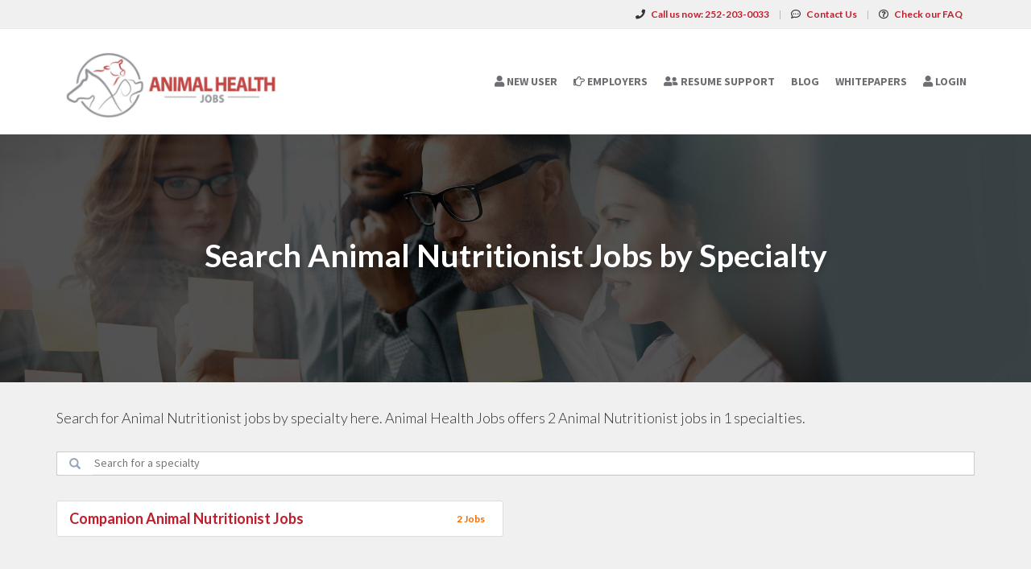

--- FILE ---
content_type: text/html; charset=UTF-8
request_url: https://animalhealthjobs.com/animal-nutritionist-jobs/specialty
body_size: 4902
content:
<!DOCTYPE html>
<html class="has-shortcode-jobs-listing-by-occupation-specialty page-occupation-jobs-specialty" lang="en">
<head>
    <meta charset="utf-8">
    <meta http-equiv="X-UA-Compatible" content="IE=edge">
    <meta name="viewport" content="width=device-width, initial-scale=1, maximum-scale=1.0, minimum-scale=1.0, user-scalable=no">
        
                                            
                <title>Search Animal Nutritionist Jobs by Specialty · Animal Health Jobs</title>
                                
        <link rel="stylesheet" href="/build/main.7e023905.css">
                        <link rel="stylesheet" type="text/css" href="/style.css?t=1768267185" />
            
                                                            <script async src="https://www.googletagmanager.com/gtag/js?id=G-31MHSLRRZR"></script>
                <script>
                    window.dataLayer = window.dataLayer || [];
                    function gtag(){dataLayer.push(arguments);}
                    gtag('js', new Date());
                    gtag('config', 'G-31MHSLRRZR');
                </script>
                                    <script>
            var hrApp = hrApp || {};
            hrApp.dateFormat = 'mm/dd/yyyy';
            hrApp.imageUploadMaxSize = 10000000;
            hrApp.flatpickrFormat = 'm/d/Y';
            hrApp.currencyFormat = '$%v';
        </script>

        
        <!-- Global site tag (gtag.js) - Google Analytics   -->
<script async src="https://www.googletagmanager.com/gtag/js?id=G-31MHSLRRZR"></script>
<script>
  window.dataLayer = window.dataLayer || [];
  function gtag(){dataLayer.push(arguments);}
  gtag('js', new Date());

  gtag('config', 'G-31MHSLRRZR');
</script>

<style>
.navbar-default .navbar-nav > li > a { 
    color: #6d6e72; 
} 
.tab-content > .active { 
    background-color: rgba(74, 74, 74,.9); 
} 

.btn-white:hover { 
    background-color: #b4b6bf; 
} 

.btn-info, .btn-primary { 
    background-color: #6D6E72; 
} 

.btn-info:hover, .btn-primary:hover, .btn-info-hollow:hover { 
    background-color: #b4b6bf; 
} 

h1, h2, h3, h5, h6 { 
    color: #BF1E2D; 
} 

.text-info, a.text-info:focus { 
    color: #BF1E2D; 
} 
body, 
.text-primary, 
a.text-primary:focus, 
.text-muted, 
a.text-muted:focus{ 
    color: #333335; 
} 

.bg-dark { 
    background-color: #4A4A4A; 
} 

b, strong { 
   color: #BF1E2D; 
} 
.header-advance-search-form h6 { 
    color: #fff; 
} 

.button-banner > * > * > b, 
.community-list-container > * > strong, 
.footer-list > div > div > * > strong { 
    color: #fff; 
} 

.btn, .btn-info, .btn-primary, .btn-white, .btn-link { 
    transition: ease background-color 300ms; 
} 

.footer-list li > a { 
    transition: ease margin 300ms; 
} 

.footer-list li > a:hover { 
    margin-left: 5px; 
} 

.text-white strong { 
    color: #fff; 
} 

.bg-info { 
    background-color: #6f6f6f; 
} 

label { 
    color: #424242; 
} 
.bg-muted { 
    background-color: #f0f0f0; 
} 
.bg-primary.company-profile-header { 
    background-color: #f5f5f5; 
    color: #444; 
} 
.panel-default, .panel-default > .panel-heading { 
    color: #404040; 
} 
.alert-warning .fa, .alert-warning a { color: #be202e; } 
.btn-default.bg-muted { background-color: #DDE0E4 !important; color: #333335;} 
.btn-success { background-color: #b8646b;} 
.btn-warning { background-color: #bf1e2d;} 
.bg-info { background-color: #8e9093;} 
.text-dark { color: #333335;} 
.btn-gray-light-border {
    background-color: #f5f5f5;
} 

.alert-success {
    background-color: #bf1e2d;
} 

.bg-primary {
    background-color: #8e9093;
} 

.nav-stacked-fixed-left .active > a { 
    background-color: #8e9093 !important;
}
.bg-dark .btn-link, .bg-dark a:not(.btn), .bg-info .btn-link, .bg-info a:not(.btn), .bg-primary .btn-link, .bg-primary a:not(.btn) {color: #444;} 
.bg-muted-hard { background-color: #f0f0f0 !important;} 
.h2.media-heading.text-left-important {color: #fff;} 
.btn-social-link {color: #fff !important;} 
.footer-list li a.h5.btn-link {color: #fff;} 
.text-muted-hard {color: #6d6e72 !important;} 
</style>
                            <script src="/build/runtime.0e8e490c.js"></script><script src="/build/9479.3db8f68c.js"></script><script src="/build/9898.6bb713f8.js"></script><script src="/build/feature-flags.ba103e2d.js"></script>
<script>
            let featureFlagClient = globalThis.getRemoteFeatureFlagClient('64768e7331152411fa107f3a', {"kind":"multi","network":{"key":"hiringopps-network-31","name":"Animal Health Jobs"},"role":{"key":"hiringopps-role-anonymous","name":"ROLE_ANONYMOUS"},"site":{"key":"hiringopps-site-40","name":"Animal Health Jobs"},"user":{"key":"hiringopps-user-anonymous-hqba6r19h9k2o4k6m9kbsmtvli","name":"","user_class":"Site\\Model\\AnonymousUser","roles":["ROLE_ANONYMOUS"]}}, false );
    </script>

                            <script src="/build/errorHandler.7f16c9c7.js"></script>
            
                                <link rel="icon" type="image/x-icon" href="https://prod-doccafe-public.s3.amazonaws.com/uploads/favicons/40.ico?v=6b689">
            </head>
<body class="">
    <div class="wrap">
        <div class="bg-muted header-contact">
            <div class="container">
                <div class="row">
                    <div class="col-xs-12">
                        <p class="h6 margin-top-sm margin-bottom-sm text-center-xs">
                            <i class="fa fa-phone margin-right-xs"></i>
                            <strong class="hidden-xs">Call us now:</strong>
                                                            <strong>252-203-0033</strong>
                                                        <span class="margin-left-sm margin-right-sm text-gray-dark">|</span>
                            <i class="fa fa-commenting-o margin-right-xs"></i>
                            <a href="/contact-us" class="text-black"><strong>Contact Us</strong></a>
                            <span class="margin-left-sm margin-right-sm text-gray-dark header-vertical-line">|</span>
                            <i class="fa fa-question-circle-o margin-right-xs"></i>
                            <a href="/faq" class="text-black">
                                <strong class="hidden-xs">Check our FAQ</strong>
                                <strong class="visible-xs-inline">FAQ</strong>
                            </a>
                        </p>
                    </div>
                </div>
            </div>
        </div>
      <!-- Navbar -->
      <nav class="navbar navbar-default">
        <div class="container">

          <div class="navbar-header">
            <button type="button" class="navbar-toggle collapsed" data-toggle="collapse" data-target="#bs-example-navbar-collapse-1" aria-expanded="false">
              <span class="sr-only">Toggle navigation</span>
              <span class="icon-bar"></span>
              <span class="icon-bar"></span>
              <span class="icon-bar"></span>
            </button>
            <a class="navbar-brand" href="/">
                          <img src="https://prod-doccafe-public.s3.amazonaws.com/uploads/site-logos/611e7b329afee.png" alt="Animal Health Jobs" >
                </a>
                            <a class="navbar-login-xs visible-xs text-black" href="/login">
                    <strong>Log in</strong>
                </a>
                      </div>

          <div class="collapse navbar-collapse" id="bs-example-navbar-collapse-1">
                                            <ul     class="nav navbar-nav navbar-right navbar-desktop">
                                                                                
                                        <li     icon="fa-user" class="btn-link first">                        <a href="/candidates"    >
                    <i class="fa fa-user"></i>
                        <span >
            New User
        </span>
            </a>
                            
        </li>
    
                                        
                                        <li     icon="fa-hand-o-right" class="btn-link">                        <a href="/employers"    >
                    <i class="fa fa-hand-o-right"></i>
                        <span >
            Employers
        </span>
            </a>
                            
        </li>
    
                                        
                                        <li     icon="fa-user-friends" class="btn-link">                        <a href="https://www.topresume.com/resume-review?pt=2huHmJL70gMFQ&amp;utm_medium=referral&amp;utm_source=AnimalHealthJobs"    >
                    <i class="fa fa-user-friends"></i>
                        <span >
            Resume Support
        </span>
            </a>
                            
        </li>
    
                                        
                                        <li     class="btn-link">                        <a href="/blog/blog"    >
                        <span >
            Blog
        </span>
            </a>
                            
        </li>
    
                                        
                                        <li     class="btn-link">                        <a href="/blog/whitepapers"    >
                        <span >
            Whitepapers
        </span>
            </a>
                            
        </li>
    
                                        
                                        <li     icon="fa-user" class="btn-link last">                        <a href="/login"    >
                    <i class="fa fa-user"></i>
                        <span >
            Login
        </span>
            </a>
                            
        </li>
    
                
        </ul>
    
          </div>
                    </div>
      </nav>
      <!-- End of Navbar -->

      <!-- Page Content -->

                                                  <div class="bg-muted">
    <div class="container-fluid">
      <div class="row block-flash-messages">
                </div>
           </div>
  </div>

      <div class="main-content">

        <div class="bg-muted">
    <div class="container-fluid">
        <div class="row block-notification">
        

        </div>
    </div>
</div>

        <div class="main-page-content bg-muted">
            <div
    class="bg-primary job-listing-header"
    highlight="top_image_desktop_mobile"
    style="background-image: url('/default-media/jobs-by-specialty.jpeg');"
>
</div>

<div class="container job-location-listing-title">
    <div class="row">
        <div class="col-xs-12">
            <h1 class="text-inverse text-shadow no-margin text-center">Search Animal Nutritionist Jobs by Specialty</h1>
        </div>
    </div>
</div>


<div class="bg-muted">
    <div class="container">
        <div class="row">
            <div class="col-xs-12 margin-top-md margin-bottom-md">
                <p class="h4 job-listing-desc">Search for Animal Nutritionist jobs by specialty here. Animal Health Jobs offers 2 Animal Nutritionist jobs in 1 specialties.<p>
            </div>
        </div>
    </div>
</div>

<div class="container specialty-search">
    <div class="row">
        <div class="col-xs-12">
            <div class="input-group">
                <div class="input-group-addon">
                    <span class="glyphicon glyphicon-search"></span>
                </div>
                <input type="text" placeholder="Search for a specialty">
            </div>
        </div>
    </div>
</div>

<div class="container">
    <div class="row">
        <div class="col-xs-12 margin-top-md margin-bottom-md specialty-search-result-count">
        </div>
    </div>
</div>

<div class="container job-listing-group">
    <div class="row">
        <div class="col-xs-12">
            <div class="row">
                                    <div class="col-xs-12 col-md-6 specialties">
                        <div class="list-group-item no-padding-left no-padding-right">
    <a href="/animal-nutritionist-jobs/specialty/companion-animal-nutritionist">
        <div class="col-xs-10">
            <h4 class="no-margin">
                <span class="category-title text-black">
                    <strong>Companion Animal Nutritionist Jobs</strong>
                </span>
                            </h4>
        </div>
        <div class="col-xs-2">
            <h4 class="no-margin pull-right">
                <span class="badge badge-info text-info-hard">2 Jobs</span>
            </h4>
        </div>
        <div class="clearfix"></div>
    </a>
</div>
                    </div>
                            </div>
            <hr>
        </div>
    </div>
</div>
        </div>

        <div class="clearfix"></div>
      </div>
      <!-- End of Page Content -->

      <!-- Footer -->

      <footer id="footer" class="bg-dark">
        <div class="container">
          <!-- Footer Menu -->
          <div class="row">
            <div class="col-xs-12">
                <div class="footer-list">
                                                                                                    <div    >
          <div class="visible-xs">
    <h3 class="text-uppercase">
      <strong>
        About
      </strong>
    </h3>
  </div>
  <div class="hidden-xs">
    <h3 class="h4 text-uppercase">
      <strong>
        About
      </strong>
    </h3>
  </div>


                            <ul class="list-unstyled">
                                                            <li    >      <a href="/about-us"     class="h5 btn-link">About Us
  </a>
</li>  
                        <li    >      <a href="/contact-us"     class="h5 btn-link">Contact Us
  </a>
</li>  
                        <li    >      <a href="/testimonials"     class="h5 btn-link">Testimonials
  </a>
</li>  
                        <li    >      <a href="/terms"     class="h5 btn-link">Terms of Use
  </a>
</li>  
                
      </ul>
      
      </div>  
                        <div    >
          <div class="visible-xs">
    <h3 class="text-uppercase">
      <strong>
        Candidates
      </strong>
    </h3>
  </div>
  <div class="hidden-xs">
    <h3 class="h4 text-uppercase">
      <strong>
        Candidates
      </strong>
    </h3>
  </div>


                            <ul class="list-unstyled">
                                                            <li    >      <a href="/candidates"     class="h5 btn-link">Learn More
  </a>
</li>  
                        <li    >      <a href="/candidate/registration"     class="h5 btn-link">Register
  </a>
</li>  
                        <li    >      <a href="/jobs/search"     class="h5 btn-link">Search Jobs
  </a>
</li>  
                
      </ul>
      
      </div>  
                        <div    >
          <div class="visible-xs">
    <h3 class="text-uppercase">
      <strong>
        Employers
      </strong>
    </h3>
  </div>
  <div class="hidden-xs">
    <h3 class="h4 text-uppercase">
      <strong>
        Employers
      </strong>
    </h3>
  </div>


                            <ul class="list-unstyled">
                                                            <li    >      <a href="/employers"     class="h5 btn-link">Learn More
  </a>
</li>  
                        <li    >      <a href="/employer/job/add"     class="h5 btn-link">Post a Job
  </a>
</li>  
                        <li    >      <a href="/employer/candidate/search"     class="h5 btn-link">Search Resumes
  </a>
</li>  
                
      </ul>
      
      </div>  
                        <div    >
          <div class="visible-xs">
    <h3 class="text-uppercase">
      <strong>
        Resources
      </strong>
    </h3>
  </div>
  <div class="hidden-xs">
    <h3 class="h4 text-uppercase">
      <strong>
        Resources
      </strong>
    </h3>
  </div>


                            <ul class="list-unstyled">
                                                            <li    >      <a href="/blog"     class="h5 btn-link">Blog
  </a>
</li>  
                        <li    >      <a href="/animal-health-links"     class="h5 btn-link">Links
  </a>
</li>  
                        <li    >      <a href="/faq"     class="h5 btn-link">FAQ
  </a>
</li>  
                
      </ul>
      
      </div>  
                
      
                    <div class="community-list-container">
                        <h3 class="text-uppercase visible-xs"><strong>Community</strong></h3>
                        <h3 class="h4 text-uppercase hidden-xs"><strong>Community</strong></h3>
                        <ul class="community-list">
                                                      <li><a class="btn-social-link" target="_blank" href="https://www.linkedin.com/company/animalhealthjobs/"><i class="fa fa-linkedin"></i></a></li>
                                                                                                          <li><a class="btn-social-link" target="_blank" href="https://twitter.com/ah_jobs"><i class="fa fa-twitter"></i></a></li>
                                                                                                      </ul>
                    </div>
                </div>
                <div class="copyright margin-bottom-sm">
                    <small class="copyright">&copy; 2026 All Rights Reserved - Animal Health Jobs is a registered trademark of Animal Health Jobs.</small>
                                            <p>Powered by <a style="color:white;" href="https://www.hiringopps.com" target="_blank">HiringOpps</a>.</p>
                                    </div>
            </div>
          </div>
        </div>

      </footer>
      <!-- End of Footer -->
          <div class="modal fade" id="siteModal" role="dialog" aria-labelledby="siteModalLabel" aria-hidden="true">
        <div class="modal-dialog">
            <div class="modal-content">
            </div>
        </div>
    </div>
            <script src="/bundles/fosjsrouting/js/router.min.js?1412614"></script>
    <script src="/js/fos_js_routing.js?callback=fos.Router.setData&amp;t=1762218270"></script>
    
    <script type="text/javascript" src="/translations/messages.js?t=1768268314"></script>
    <script src="/build/4982.4a0c831a.js"></script><script src="/build/2505.5d0e8cc5.js"></script><script src="/build/844.ff3d038d.js"></script><script src="/build/27.9151e38e.js"></script><script src="/build/5505.1d067cca.js"></script><script src="/build/9170.613ea82c.js"></script><script src="/build/9682.bf24fe73.js"></script><script src="/build/7660.00ed9383.js"></script><script src="/build/5944.d9ad3554.js"></script><script src="/build/7764.2bccc982.js"></script><script src="/build/1404.2ece8ab2.js"></script><script src="/build/7444.af12d971.js"></script><script src="/build/5109.09e0ca50.js"></script><script src="/build/board.522cd22e.js"></script>

        
    

    </div>
    <!-- Wrap Div -->
</body>
</html>
